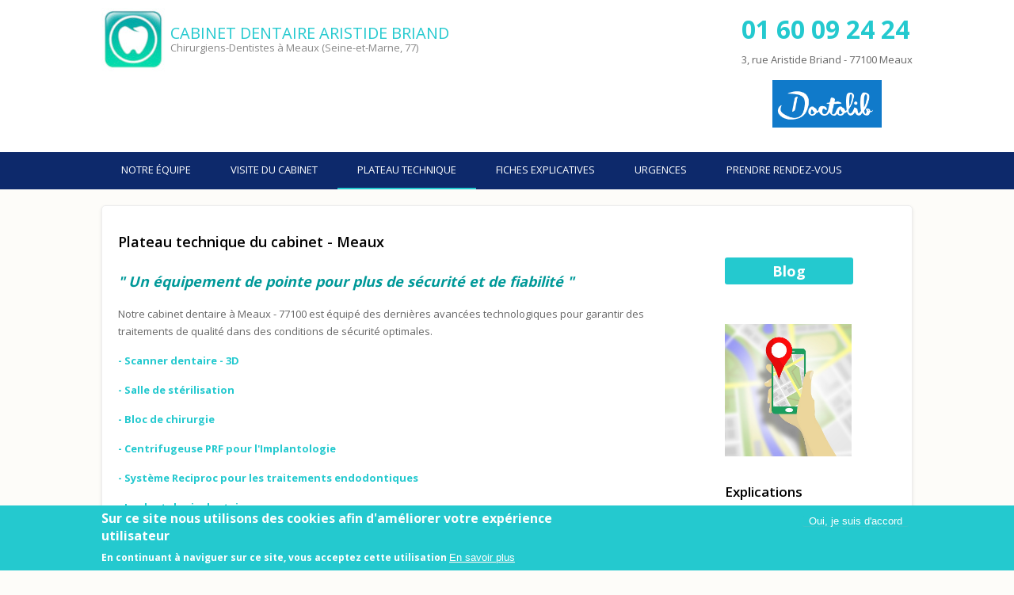

--- FILE ---
content_type: text/html; charset=utf-8
request_url: https://cabinet-dentaire-aristide-briand.fr/content/plateau-technique-du-cabinet-meaux
body_size: 10841
content:

<!DOCTYPE html>
<head>
<meta charset="utf-8" />
<meta name="Generator" content="Drupal 7 (http://drupal.org)" />
<link rel="canonical" href="/content/plateau-technique-du-cabinet-meaux" />
<link rel="shortlink" href="/node/119" />
<meta name="viewport" content="width=device-width" />
<link rel="shortcut icon" href="https://cabinet-dentaire-aristide-briand.fr/sites/S_MKBULIJIGRAVNICP5QTFYBOXSA/files/favicon.ico" type="image/vnd.microsoft.icon" />
<title>Plateau technique du cabinet - Meaux Meaux (77100) | Dentiste CABINET DENTAIRE ARISTIDE BRIAND</title>
<link type="text/css" rel="stylesheet" href="https://cabinet-dentaire-aristide-briand.fr/sites/S_MKBULIJIGRAVNICP5QTFYBOXSA/files/css/css_xE-rWrJf-fncB6ztZfd2huxqgxu4WO-qwma6Xer30m4.css" media="all" />
<link type="text/css" rel="stylesheet" href="https://cabinet-dentaire-aristide-briand.fr/sites/S_MKBULIJIGRAVNICP5QTFYBOXSA/files/css/css__LeQxW73LSYscb1O__H6f-j_jdAzhZBaesGL19KEB6U.css" media="all" />
<link type="text/css" rel="stylesheet" href="https://cabinet-dentaire-aristide-briand.fr/sites/S_MKBULIJIGRAVNICP5QTFYBOXSA/files/css/css_UB-PWLoOiULhbv6spOe1aiRnsZxACAe4zAjznf8ADJI.css" media="all" />
<link type="text/css" rel="stylesheet" href="https://cabinet-dentaire-aristide-briand.fr/sites/S_MKBULIJIGRAVNICP5QTFYBOXSA/files/css/css_NmUZO76cVpQ_fJZtmMuMMczWCAqY6QSCkibWsjEIQsQ.css" media="all" />
<style type="text/css" media="all">
<!--/*--><![CDATA[/*><!--*/
body.contextual-links-region{position:static;}
#sliding-popup.sliding-popup-bottom,#sliding-popup.sliding-popup-bottom .eu-cookie-withdraw-banner,.eu-cookie-withdraw-tab{background:#24c9cf;}#sliding-popup.sliding-popup-bottom.eu-cookie-withdraw-wrapper{background:transparent}#sliding-popup .popup-content #popup-text h1,#sliding-popup .popup-content #popup-text h2,#sliding-popup .popup-content #popup-text h3,#sliding-popup .popup-content #popup-text p,#sliding-popup label,#sliding-popup div,.eu-cookie-compliance-secondary-button,.eu-cookie-withdraw-tab{color:#fff !important;}.eu-cookie-withdraw-tab{border-color:#fff;}.eu-cookie-compliance-more-button{color:#fff !important;}

/*]]>*/-->
</style>
<link type="text/css" rel="stylesheet" href="https://cabinet-dentaire-aristide-briand.fr/sites/S_MKBULIJIGRAVNICP5QTFYBOXSA/files/css/css_I7ymGqVm1ZqawjvQG5XZD4ZsWVMd8RfKtrN8fVQfgC4.css" media="all" />
<style type="text/css" media="all">
<!--/*--><![CDATA[/*><!--*/
a,#main-menu li:hover >a,#main-menu ul.menu li li:hover >a{color:#24c9cf;}#main-menu li a.active{border-bottom:2px solid #24c9cf;}a:hover{color:#1c9fa4;}.button a,input[type=button],input[type=submit]{background:#24c9cf;}.button a:hover,input[type=button]:hover,input[type=submit]:hover{background:#1c9fa4;}.menu-wrap,#main-menu li ul,#main-menu ul.menu li li:hover >a{background-color:#0d296b;}#main-menu a,#main-menu li li a{color:#fff;}.footer_credit{background-color:#0d296b;}

/*]]>*/-->
</style>
<link type="text/css" rel="stylesheet" href="https://cabinet-dentaire-aristide-briand.fr/sites/S_MKBULIJIGRAVNICP5QTFYBOXSA/files/css/css_6lSZw2QxGA7QZYWedlrembe7bt0by6Zhwt4Tzie38yw.css" media="all" />
<script type="text/javascript" src="//ajax.googleapis.com/ajax/libs/jquery/1.8.3/jquery.min.js"></script>
<script type="text/javascript">
<!--//--><![CDATA[//><!--
window.jQuery || document.write("<script src='/sites/all/modules/jquery_update/replace/jquery/1.8/jquery.min.js'>\x3C/script>")
//--><!]]>
</script>
<script type="text/javascript" src="https://cabinet-dentaire-aristide-briand.fr/sites/S_MKBULIJIGRAVNICP5QTFYBOXSA/files/js/js_IlcweSrp5LSWEO9YuwxHB9markIeH80BCzifEmoARZs.js"></script>
<script type="text/javascript" src="//ajax.googleapis.com/ajax/libs/jqueryui/1.10.2/jquery-ui.min.js"></script>
<script type="text/javascript">
<!--//--><![CDATA[//><!--
window.jQuery.ui || document.write("<script src='/sites/all/modules/jquery_update/replace/ui/ui/minified/jquery-ui.min.js'>\x3C/script>")
//--><!]]>
</script>
<script type="text/javascript" src="https://cabinet-dentaire-aristide-briand.fr/sites/S_MKBULIJIGRAVNICP5QTFYBOXSA/files/js/js_H7q2xORKmR9AN8Qx5spKEIBp7R_wG2apAswJoCUZY7I.js"></script>
<script type="text/javascript" src="https://cabinet-dentaire-aristide-briand.fr/sites/S_MKBULIJIGRAVNICP5QTFYBOXSA/files/js/js_ptR1ZjZnexk8gj2Q9mIgM2M_6ztR4ckK-i_6gzFmlNM.js"></script>
<script type="text/javascript" src="https://cabinet-dentaire-aristide-briand.fr/sites/S_MKBULIJIGRAVNICP5QTFYBOXSA/files/js/js_d5EJCM9wZi5rAWZDEXFObwy11zF--JyTp8x_gKjWohM.js"></script>
<script type="text/javascript">
<!--//--><![CDATA[//><!--

  Drupal.behaviors.stark2 = function (context) {
    $("#collapse-all-fieldsets").click( function () {
      $(".pseudo-fieldset-content").hide();
      $(".pseudo-fieldset").addClass("collapsed");
    });
    $("#open-all-fieldsets").click( function () {
      $(".pseudo-fieldset-content").show();
      $(".pseudo-fieldset").addClass("collapsed");
    });
    
    $(".collapsible .pseudo-fieldset-title").click( function () {
      var thisFieldset = $(this).parent();
      $(".pseudo-fieldset-content", thisFieldset).slideToggle();
      $(thisFieldset).toggleClass("collapsed");
    });
  };

//--><!]]>
</script>
<script type="text/javascript" src="https://cabinet-dentaire-aristide-briand.fr/sites/S_MKBULIJIGRAVNICP5QTFYBOXSA/files/js/js_p_lSOta5kEoVAdyL7rYIjkKLzdFHfjQpvG9FbJe4Ne8.js"></script>
<script type="text/javascript" src="https://www.googletagmanager.com/gtag/js?id=UA-72142825-25"></script>
<script type="text/javascript">
<!--//--><![CDATA[//><!--
Drupal.googleanalytics = (typeof Drupal.googleanalytics !== "undefined") ? Drupal.googleanalytics : {};Drupal.googleanalytics.ga_disable = Drupal.googleanalytics.ga_disable || false;var DNT = (typeof navigator.doNotTrack !== "undefined" && (navigator.doNotTrack === "yes" || navigator.doNotTrack == 1)) || (typeof navigator.msDoNotTrack !== "undefined" && navigator.msDoNotTrack == 1) || (typeof window.doNotTrack !== "undefined" && window.doNotTrack == 1);Drupal.googleanalytics.ga_disable = Drupal.googleanalytics.ga_disable || (DNT && (typeof eccHasAgreed == "undefined" || !eccHasAgreed));if (!Drupal.googleanalytics.ga_disable) {window.dataLayer = window.dataLayer || [];function gtag(){dataLayer.push(arguments)};gtag("js", new Date());gtag("set", "developer_id.dMDhkMT", true);gtag("config", "UA-72142825-25", {"groups":"default"});window.addEventListener("load", gTracking, false);
function gTracking() {
jQuery( 'a[href*="tel:+33160092424"]').one( 'click', function() {

ga('send', 'event', 'Appel', 'Clic');

});

} }
//--><!]]>
</script>
<script type="text/javascript" src="https://cabinet-dentaire-aristide-briand.fr/sites/S_MKBULIJIGRAVNICP5QTFYBOXSA/files/js/js_BwBQpIzIZtINoRwbkJ3zWwZPjgaKe4kujQ9IgALZZO8.js"></script>
<script type="text/javascript">
<!--//--><![CDATA[//><!--
jQuery.extend(Drupal.settings, {"basePath":"\/","pathPrefix":"","setHasJsCookie":0,"ajaxPageState":{"theme":"multipurpose_zymphonies_theme","theme_token":"O3ZGP2p3nBVjmvZeQNKaiLXtl-q94ekHUut-dpB3gzk","js":{"0":1,"1":1,"sites\/all\/modules\/eu_cookie_compliance\/js\/eu_cookie_compliance.js":1,"\/\/ajax.googleapis.com\/ajax\/libs\/jquery\/1.8.3\/jquery.min.js":1,"2":1,"misc\/jquery-extend-3.4.0.js":1,"misc\/jquery-html-prefilter-3.5.0-backport.js":1,"misc\/jquery.once.js":1,"misc\/drupal.js":1,"sites\/all\/libraries\/fitvids\/jquery.fitvids.js":1,"\/\/ajax.googleapis.com\/ajax\/libs\/jqueryui\/1.10.2\/jquery-ui.min.js":1,"3":1,"sites\/all\/modules\/jquery_update\/replace\/ui\/external\/jquery.cookie.js":1,"sites\/all\/modules\/fitvids\/fitvids.js":1,"public:\/\/languages\/fr_XnUKjHktXjKqAYEHcfZ_k6z3Z0I0LW14GWeMtHF_Bk8.js":1,"4":1,"sites\/all\/libraries\/colorbox\/jquery.colorbox-min.js":1,"sites\/all\/modules\/colorbox\/js\/colorbox.js":1,"sites\/all\/modules\/colorbox\/styles\/default\/colorbox_style.js":1,"sites\/all\/modules\/colorbox\/js\/colorbox_inline.js":1,"sites\/all\/libraries\/jquery.event.move\/js\/jquery.event.move.js":1,"sites\/all\/libraries\/jquery.event.swipe\/js\/jquery.event.swipe.js":1,"sites\/all\/modules\/colorbox_swipe\/colorbox_swipe.js":1,"sites\/all\/modules\/google_analytics\/googleanalytics.js":1,"https:\/\/www.googletagmanager.com\/gtag\/js?id=UA-72142825-25":1,"5":1,"sites\/all\/themes\/multipurpose_zymphonies_theme\/js\/custom.js":1},"css":{"modules\/system\/system.base.css":1,"modules\/system\/system.menus.css":1,"modules\/system\/system.messages.css":1,"modules\/system\/system.theme.css":1,"misc\/ui\/jquery.ui.core.css":1,"misc\/ui\/jquery.ui.theme.css":1,"modules\/field\/theme\/field.css":1,"sites\/all\/modules\/fitvids\/fitvids.css":1,"modules\/node\/node.css":1,"modules\/user\/user.css":1,"sites\/all\/modules\/video_filter\/video_filter.css":1,"sites\/all\/modules\/views\/css\/views.css":1,"sites\/all\/modules\/jquerymobile_ui\/jquerymobile_ui.css":1,"sites\/all\/modules\/colorbox\/styles\/default\/colorbox_style.css":1,"sites\/all\/modules\/colorbox_swipe\/colorbox_swipe.css":1,"sites\/all\/modules\/ctools\/css\/ctools.css":1,"sites\/all\/modules\/eu_cookie_compliance\/css\/eu_cookie_compliance.css":1,"2":1,"0":1,"sites\/all\/themes\/multipurpose_zymphonies_theme\/css\/font-awesome.css":1,"sites\/all\/themes\/multipurpose_zymphonies_theme\/css\/style.css":1,"sites\/all\/themes\/multipurpose_zymphonies_theme\/css\/media.css":1,"1":1,"sites\/all\/modules\/ds_themes_override\/themes\/all\/css\/style.css":1}},"colorbox":{"opacity":"0.85","current":"{current} sur {total}","previous":"\u00ab Pr\u00e9c.","next":"Suivant \u00bb","close":"Fermer","maxWidth":"98%","maxHeight":"98%","fixed":true,"mobiledetect":false,"mobiledevicewidth":"480px","file_public_path":"\/sites\/S_MKBULIJIGRAVNICP5QTFYBOXSA\/files","specificPagesDefaultValue":"admin*\nimagebrowser*\nimg_assist*\nimce*\nnode\/add\/*\nnode\/*\/edit\nprint\/*\nprintpdf\/*\nsystem\/ajax\nsystem\/ajax\/*"},"jcarousel":{"ajaxPath":"\/jcarousel\/ajax\/views"},"eu_cookie_compliance":{"popup_enabled":1,"popup_agreed_enabled":0,"popup_hide_agreed":0,"popup_clicking_confirmation":false,"popup_scrolling_confirmation":false,"popup_html_info":"\u003Cdiv class=\u0022eu-cookie-compliance-banner eu-cookie-compliance-banner-info eu-cookie-compliance-banner--opt-in\u0022\u003E\n  \u003Cdiv class=\u0022popup-content info\u0022\u003E\n    \u003Cdiv id=\u0022popup-text\u0022\u003E\n      \u003Ch2\u003ESur ce site nous utilisons des cookies afin d\u0027am\u00e9liorer votre exp\u00e9rience utilisateur\u003C\/h2\u003E\u003Cp\u003EEn continuant \u00e0 naviguer sur ce site, vous acceptez cette utilisation  \u003C\/p\u003E              \u003Cbutton type=\u0022button\u0022 class=\u0022find-more-button eu-cookie-compliance-more-button\u0022\u003EEn savoir plus\u003C\/button\u003E\n          \u003C\/div\u003E\n    \n    \u003Cdiv id=\u0022popup-buttons\u0022 class=\u0022\u0022\u003E\n      \u003Cbutton type=\u0022button\u0022 class=\u0022agree-button eu-cookie-compliance-secondary-button\u0022\u003EOui, je suis d\u0027accord\u003C\/button\u003E\n          \u003C\/div\u003E\n  \u003C\/div\u003E\n\u003C\/div\u003E","use_mobile_message":false,"mobile_popup_html_info":"\u003Cdiv class=\u0022eu-cookie-compliance-banner eu-cookie-compliance-banner-info eu-cookie-compliance-banner--opt-in\u0022\u003E\n  \u003Cdiv class=\u0022popup-content info\u0022\u003E\n    \u003Cdiv id=\u0022popup-text\u0022\u003E\n                    \u003Cbutton type=\u0022button\u0022 class=\u0022find-more-button eu-cookie-compliance-more-button\u0022\u003EEn savoir plus\u003C\/button\u003E\n          \u003C\/div\u003E\n    \n    \u003Cdiv id=\u0022popup-buttons\u0022 class=\u0022\u0022\u003E\n      \u003Cbutton type=\u0022button\u0022 class=\u0022agree-button eu-cookie-compliance-secondary-button\u0022\u003EOui, je suis d\u0027accord\u003C\/button\u003E\n          \u003C\/div\u003E\n  \u003C\/div\u003E\n\u003C\/div\u003E\n","mobile_breakpoint":"768","popup_html_agreed":"\u003Cdiv\u003E\n  \u003Cdiv class=\u0022popup-content agreed\u0022\u003E\n    \u003Cdiv id=\u0022popup-text\u0022\u003E\n      \u003Ch2\u003EThank you for accepting cookies\u003C\/h2\u003E\u003Cp\u003EYou can now hide this message or find out more about cookies.\u003C\/p\u003E    \u003C\/div\u003E\n    \u003Cdiv id=\u0022popup-buttons\u0022\u003E\n      \u003Cbutton type=\u0022button\u0022 class=\u0022hide-popup-button eu-cookie-compliance-hide-button\u0022\u003EMasquer\u003C\/button\u003E\n              \u003Cbutton type=\u0022button\u0022 class=\u0022find-more-button eu-cookie-compliance-more-button-thank-you\u0022 \u003EEn savoir plus\u003C\/button\u003E\n          \u003C\/div\u003E\n  \u003C\/div\u003E\n\u003C\/div\u003E","popup_use_bare_css":false,"popup_height":"auto","popup_width":"100%","popup_delay":1000,"popup_link":"\/content\/mentions-l%C3%A9gales-dentiste-meaux-77-emile-fares","popup_link_new_window":1,"popup_position":null,"fixed_top_position":1,"popup_language":"fr","store_consent":false,"better_support_for_screen_readers":0,"reload_page":0,"domain":"","domain_all_sites":null,"popup_eu_only_js":0,"cookie_lifetime":"100","cookie_session":false,"disagree_do_not_show_popup":0,"method":"opt_in","whitelisted_cookies":"","withdraw_markup":"\u003Cbutton type=\u0022button\u0022 class=\u0022eu-cookie-withdraw-tab\u0022\u003E\u2191\u003C\/button\u003E\n\u003Cdiv class=\u0022eu-cookie-withdraw-banner\u0022\u003E\n  \u003Cdiv class=\u0022popup-content info\u0022\u003E\n    \u003Cdiv id=\u0022popup-text\u0022\u003E\n      \u003Ch2\u003ESur ce site nous utilisons des cookies afin d\u0027am\u00e9liorer votre exp\u00e9rience utilisateur\u003C\/h2\u003E\u003Cp\u003EVous avez donn\u00e9 votre accord pour l\u0027utilisation des ces cookies\u003C\/p\u003E    \u003C\/div\u003E\n    \u003Cdiv id=\u0022popup-buttons\u0022\u003E\n      \u003Cbutton type=\u0022button\u0022 class=\u0022eu-cookie-withdraw-button\u0022\u003EJe ne suis plus d\u0027accord\u003C\/button\u003E\n    \u003C\/div\u003E\n  \u003C\/div\u003E\n\u003C\/div\u003E\n","withdraw_enabled":1,"withdraw_button_on_info_popup":0,"cookie_categories":[],"enable_save_preferences_button":1,"fix_first_cookie_category":1,"select_all_categories_by_default":0},"fitvids":{"custom_domains":["iframe[src^=\u0027\/\/www.dailymotion.com\u0027]"],"selectors":[".video-container"],"simplifymarkup":1},"googleanalytics":{"account":["UA-72142825-25"],"trackOutbound":1,"trackMailto":1,"trackDownload":1,"trackDownloadExtensions":"7z|aac|arc|arj|asf|asx|avi|bin|csv|doc(x|m)?|dot(x|m)?|exe|flv|gif|gz|gzip|hqx|jar|jpe?g|js|mp(2|3|4|e?g)|mov(ie)?|msi|msp|pdf|phps|png|ppt(x|m)?|pot(x|m)?|pps(x|m)?|ppam|sld(x|m)?|thmx|qtm?|ra(m|r)?|sea|sit|tar|tgz|torrent|txt|wav|wma|wmv|wpd|xls(x|m|b)?|xlt(x|m)|xlam|xml|z|zip","trackColorbox":1}});
//--><!]]>
</script>
<!--[if IE 8 ]>    <html class="ie8 ielt9"> <![endif]-->
<!--[if lt IE 9]><script src="http://html5shiv.googlecode.com/svn/trunk/html5.js"></script><![endif]-->
</head>
<body class="html not-front not-logged-in one-sidebar sidebar-second page-node page-node- page-node-119 node-type-page">
    
<!-- header -->

<div id="header_wrapper">
  <header id="header" class="clearfix">
      <div class="top_right">
      <div class="region region-user-menu">
  <div id="block-block-40" class="block block-block">

      
  <div class="content">
    <p><strong><span style="font-size:32px;"><a href="tel:+33160092424">01&nbsp;60&nbsp;09&nbsp;24&nbsp;24</a></span></strong><br />
	3, rue Aristide Briand - 77100 Meaux</p>

<p style="text-align: center;"><a href="https://www.doctolib.fr/cabinet-dentaire/meaux/cabinet-dentaire-aristide-briand" target="_blank"><img src="/files/1/Screenshot%20from%202023-07-28%2009-39-23.png" style="height: 60px;" /></a></p>
  </div>
  
</div> <!-- /.block -->
</div>
 <!-- /.region -->
    </div>
    <div class="top_left">
              <div id="logo"><a href="/" title="Accueil"><img src="https://cabinet-dentaire-aristide-briand.fr/sites/S_MKBULIJIGRAVNICP5QTFYBOXSA/files/logo-exbrayat1.jpg"/></a></div>
            <h1 id="site-title">
        <a href="/" title="Accueil">CABINET DENTAIRE ARISTIDE BRIAND</a>
        <div id="site-description">Chirurgiens-Dentistes à Meaux (Seine-et-Marne, 77)</div>
      </h1>
    </div>
    </header>
</div>

<!-- End Header -->

  <div class="slideshow">
    <div class="menu-wrap">
      <div class="full-wrap clearfix">
        <nav id="main-menu"  role="navigation">
          <a class="nav-toggle" href="#">Navigation</a>
          <div class="menu-navigation-container">
            <ul class="menu"><li class="first leaf"><a href="/content/equipe-soignante-du-cabinet-dentaire-de-meaux">Notre équipe</a></li>
<li class="leaf"><a href="/content/visiter-le-cabinet-dentaire-meaux">Visite du cabinet</a></li>
<li class="expanded active-trail"><a href="/content/plateau-technique-du-cabinet-meaux" class="active-trail active">Plateau technique</a><ul class="menu"><li class="first leaf"><a href="/content/radiologie-dentaire-meaux-77100">Scanner dentaire - 3D</a></li>
<li class="leaf"><a href="/content/hygi%C3%A8ne-asepsie-au-cabinet-dentaire">Stérilisation</a></li>
<li class="leaf"><a href="/content/centrifugeuse-prf-implantologie">Centrifugeuse PRF</a></li>
<li class="leaf"><a href="/content/equipement-dendodontie-seine-et-marne-77">EQUIPEMENT D&#039;ENDODONTIE</a></li>
<li class="last leaf"><a href="/content/plateau-implantologie-pose-dimplants-en-seine-et-marne">PLATEAU TECHNIQUE IMPLANTOLOGIE</a></li>
</ul></li>
<li class="expanded"><a href="/content/fiches-explicatives">Fiches explicatives</a><ul class="menu"><li class="first leaf"><a href="/content/specialiste-implant-dentaire-meaux-77-emile-fares" title="implants dentaires">Implant</a></li>
<li class="leaf"><a href="/content/prothese-dentaire-meaux-77">Prothèses</a></li>
<li class="leaf"><a href="/content/cabinet-dentaire-77-meaux-le-blanchiment-dentaire">Blanchiment dentaire</a></li>
<li class="leaf"><a href="/content/d%C3%A9vitalisation-traitement-endodontique-meaux-77">Dévitalisation</a></li>
<li class="leaf"><a href="/content/dentiste-meaux-77100-les-caries-douleurs-dentaires">Caries</a></li>
<li class="leaf"><a href="/content/dent-manquante-rempla%C3%A7er-une-dent-perdue-implant-dentaire-meaux">Dent manquante</a></li>
<li class="leaf"><a href="/dentiste-meaux-soins-des-gencives-parodontie">Soins des gencives</a></li>
<li class="last leaf"><a href="/content/parodontiste-meaux-greffe-de-gencive-77">Greffe de gencive</a></li>
</ul></li>
<li class="leaf"><a href="/content/urgences-dentaires-77-meaux-t%C3%A9l-0160092424">URGENCES</a></li>
<li class="last leaf"><a href="/content/dentiste-meaux-77-rendez-vous">PRENDRE RENDEZ-VOUS</a></li>
</ul>          </div>
          <div class="clear"></div>
        </nav>
              </div>
    </div>
      </div>



<div id="page-wrap">

  
  <div id="container">
    <div class="container-wrap">
      <div class="content-sidebar-wrap">
        <div id="content">

          
          <section id="post-content" role="main">
                                                  <h1 class="page-title">Plateau technique du cabinet - Meaux</h1>
                                                                        <div class="region region-content">
  <div id="block-system-main" class="block block-system">

      
  <div class="content">
                          <span property="dc:title" content="Plateau technique du cabinet - Meaux" class="rdf-meta element-hidden"></span>  
      
    
  <div class="content node-page">
    <div class="field field-name-body field-type-text-with-summary field-label-hidden"><div class="field-items"><div class="field-item even" property="content:encoded"><p><span style="font-size:18px;"><em><span style="color:#009999;"><strong>&quot; Un équipement de pointe pour plus de sécurité et de fiabilité &quot;</strong></span></em></span></p>

<p>Notre cabinet dentaire à Meaux - 77100 est équipé des dernières avancées technologiques pour garantir des traitements de qualité dans des conditions de sécurité optimales.</p>

<p><strong><a href="https://cabinet-dentaire-aristide-briand.fr/content/radiologie-dentaire-meaux-77100">- Scanner dentaire - 3D</a></strong></p>

<p><strong><a href="https://cabinet-dentaire-aristide-briand.fr/content/hygi%C3%A8ne-asepsie-au-cabinet-dentaire">- Salle de stérilisation</a></strong></p>

<p><strong><a href="https://cabinet-dentaire-aristide-briand.fr/content/bloc-de-chirurgie">- Bloc de chirurgie</a></strong></p>

<p><a href="https://cabinet-dentaire-aristide-briand.fr/content/centrifugeuse-prf-implantologie"><strong>- Centrifugeuse PRF pour l&#39;Implantologie</strong></a></p>

<p><a href="https://cabinet-dentaire-aristide-briand.fr/content/equipement-dendodontie-seine-et-marne-77"><strong>- Système Reciproc pour les traitements endodontiques</strong></a></p>

<p><a href="https://cabinet-dentaire-aristide-briand.fr/content/plateau-implantologie-pose-dimplants-en-seine-et-marne"><strong>- Implantologie dentaire</strong></a></p>

<p>&nbsp;</p>

<p style="text-align: center;"><a href="https://cabinet-dentaire-aristide-briand.fr/content/plateau-implantologie-pose-dimplants-en-seine-et-marne"><img alt="" class="image-photo_reduite" height="216" src="/sites/S_MKBULIJIGRAVNICP5QTFYBOXSA/files/styles/photo_reduite/public/25/399272165w640h640eqsurgicpro01jpg_5be3354e7ef07.jpg?itok=e_1SS-hY" width="432" /></a><a href="https://cabinet-dentaire-aristide-briand.fr/content/equipement-dendodontie-seine-et-marne-77"><img alt="" class="image-photo_reduite" height="215" src="/sites/S_MKBULIJIGRAVNICP5QTFYBOXSA/files/styles/photo_reduite/public/25/Capture%20d%E2%80%99e%CC%81cran%202016-07-30%20a%CC%80%2009.05.27_0.png?itok=wPgrmLIX" width="235" /></a><a href="https://cabinet-dentaire-aristide-briand.fr/content/radiologie-dentaire-meaux-77100"><img alt="" class="image-photo_reduite" height="218" src="/sites/S_MKBULIJIGRAVNICP5QTFYBOXSA/files/styles/photo_reduite/public/25/exbrayatradio4.jpg?itok=jl6dNLPe" width="176" /></a><a href="https://cabinet-dentaire-aristide-briand.fr/content/centrifugeuse-prf-implantologie"><img alt="" class="image-photo_reduite" height="207" src="/sites/S_MKBULIJIGRAVNICP5QTFYBOXSA/files/styles/photo_reduite/public/25/prf-duo-a-prf-i-prf_0.jpg?itok=6QOwvHzD" width="253" /><img alt="" class="image-photo_reduite" height="189" src="/sites/S_MKBULIJIGRAVNICP5QTFYBOXSA/files/styles/photo_reduite/public/25/prf_duo_centrifuge_0.png?itok=DZnlPQVP" width="230" /></a><a href="https://cabinet-dentaire-aristide-briand.fr/content/equipement-dendodontie-seine-et-marne-77"><img alt="" class="image-photo_reduite" height="208" src="/sites/S_MKBULIJIGRAVNICP5QTFYBOXSA/files/styles/photo_reduite/public/25/70654-17007998.jpg?itok=uy46d0ay" width="216" /><img alt="" class="image-photo_reduite" height="237" src="/sites/S_MKBULIJIGRAVNICP5QTFYBOXSA/files/styles/photo_reduite/public/25/Scanner-dentaire-%C3%A0-%C3%A9crans-%C3%A0-m%C3%A9moire-CS-7600_Carestream-Dental1.jpg?itok=tpk8Y2oE" width="207" /></a><a href="https://cabinet-dentaire-aristide-briand.fr/content/hygi%C3%A8ne-asepsie-au-cabinet-dentaire"><img alt="" class="image-photo_reduite" height="241" src="/sites/S_MKBULIJIGRAVNICP5QTFYBOXSA/files/styles/photo_reduite/public/25/sk_v23b_3.jpg?itok=R4IcZlDY" width="241" /></a></p>
</div></div></div>  </div>

      <footer>
          </footer>
  
    </div>
  
</div> <!-- /.block -->
</div>
 <!-- /.region -->
          </section>
        </div>
      
              
        </div>

                  <aside id="sidebar-second" role="complementary"><div class="region region-sidebar-second">
  <div id="block-block-166" class="block block-block">

      
  <div class="content">
    <p>&nbsp;</p>

<p class="office_visit button"><span style="font-size:18px;"><a class="more" href="/node/">&nbsp;&nbsp;&nbsp;&nbsp;&nbsp;&nbsp;&nbsp;&nbsp;&nbsp;&nbsp;Blog&nbsp;&nbsp;&nbsp;&nbsp;&nbsp;&nbsp;&nbsp;&nbsp;&nbsp;&nbsp;</a></span></p>

<p>&nbsp;</p>
  </div>
  
</div> <!-- /.block -->
<div id="block-block-167" class="block block-block">

      
  <div class="content">
    <p><a href="/node/26"><img src="/files/p/static.jpeg" style="height: 167px; width: 160px;" /></a></p>
  </div>
  
</div> <!-- /.block -->
<div id="block-menu-menu-nos-conseils" class="block block-menu">

        <h2 >Explications</h2>
    
  <div class="content">
    <ul class="menu"><li class="first collapsed"><a href="/content/specialiste-implant-dentaire-meaux-77-emile-fares">Les implants dentaires</a></li>
<li class="collapsed"><a href="/content/prothese-dentaire-meaux-77">Les prothèses</a></li>
<li class="collapsed"><a href="/content/urgence-dentaire-seine-et-marne-77-t%C3%A9l-0160092424-chirurgiens-dentistes-%C3%A0-meaux-proche-de" title="URGENCE DENTAIRE - DENTISTE DE GARDE 77">En cas d&#039;urgence</a></li>
<li class="collapsed"><a href="/content/cabinet-dentaire-77-meaux-le-blanchiment-dentaire">Sourire</a></li>
<li class="collapsed"><a href="/content/dentiste-meaux-77100-les-caries-douleurs-dentaires">Les caries</a></li>
<li class="collapsed"><a href="/content/hygi%C3%A8ne-dentaire-meaux">Hygiène dentaire</a></li>
<li class="collapsed"><a href="/dentiste-meaux-soins-des-gencives-parodontie">Soins des gencives - Parodontie</a></li>
<li class="leaf"><a href="/content/dents-de-sagesse-meaux-77-emile-fares">Dents de sagesse</a></li>
<li class="collapsed"><a href="/content/vid%C3%A9os-p%C3%A9dagogiques-dentiste-meaux-77-seine-et-marne">Vidéos pédagogiques</a></li>
<li class="leaf"><a href="/content/les-extraction-dentaires-les-bons-conseils-post-op%C3%A9ratoires">Extractions dentaires : les bons conseils post-opératoires</a></li>
<li class="collapsed"><a href="/content/faq-foire-%C3%A0-questions">F.A.Q.</a></li>
<li class="collapsed"><a href="/content/dentiste-en-seine-et-marne-0160092424-urgences-soins-proth%C3%A8ses-implantologie-parodontologie">Le Chirurgien Dentiste</a></li>
<li class="leaf"><a href="/content/dentiste-77-doctolib-prise-de-rvd-en-ligne-24h24">DENTISTE 77 - Doctolib - Prise de RVD en ligne 24h/24</a></li>
<li class="leaf"><a href="/content/dentiste-meaux-liste-des-services-disponibles-dentiste-77">DENTISTE MEAUX - Liste des services disponibles</a></li>
<li class="leaf"><a href="/content/offre-demploi-chirurgien-dentiste-assistante-dentaire-77-seine-et-marne">RECRUTEMENT</a></li>
<li class="last leaf"><a href="/content/dentiste-77-soins-dentaires-et-diab%C3%A8te-cabinet-dentaire-meaux">Soins dentaires et diabète - Cabinet dentaire - MEAUX</a></li>
</ul>  </div>
  
</div> <!-- /.block -->
</div>
 <!-- /.region -->
</aside> 
        
    </div>
  </div>

  
</div>


<!-- Footer -->

<div id="footer">

   
    <div id="footer-area" class="full-wrap clearfix">
            <div class="column"><div class="region region-footer-first">
  <div id="block-block-1" class="block block-block ds_footer">

      
  <div class="content">
    <div style="text-align: center;"><a href="/node/5">Honoraires</a> - <a href="/node/6">Mentions légales</a> - <a href="/node/18">Infos Conseil de l&#39;Ordre</a> - site web du cabinet dentaire créé par <a href="https://denti.site" target="_blank">www.denti.site</a></div>
  </div>
  
</div> <!-- /.block -->
</div>
 <!-- /.region -->
</div>
                            </div>
  
  <div class="footer_credit">

    <div id="copyright" class="full-wrap clearfix">
      <!-- Social Links -->

            <!-- End Social Links -->

    </div>

  </div>

</div>
  <script type="text/javascript">
<!--//--><![CDATA[//><!--
window.goatcounter = {endpoint: 'https://mkbulijigravnicp5qtfyboxsa.visit-counter.site/count'}
  // GoatCounter: https://www.goatcounter.com
  // This file (and *only* this file) is released under the ISC license:
  // https://opensource.org/licenses/ISC
  ;(function() {
    'use strict';
  
    if (window.goatcounter && window.goatcounter.vars)  // Compatibility with very old version; do not use.
      window.goatcounter = window.goatcounter.vars
    else
      window.goatcounter = window.goatcounter || {}
  
    // Load settings from data-goatcounter-settings.
    var s = document.querySelector('script[data-goatcounter]')
    if (s && s.dataset.goatcounterSettings) {
      try         { var set = JSON.parse(s.dataset.goatcounterSettings) }
      catch (err) { console.error('invalid JSON in data-goatcounter-settings: ' + err) }
      for (var k in set)
        if (['no_onload', 'no_events', 'allow_local', 'allow_frame', 'path', 'title', 'referrer', 'event'].indexOf(k) > -1)
          window.goatcounter[k] = set[k]
    }
  
    var enc = encodeURIComponent
  
    // Get all data we're going to send off to the counter endpoint.
    var get_data = function(vars) {
      var data = {
        p: (vars.path     === undefined ? goatcounter.path     : vars.path),
        r: (vars.referrer === undefined ? goatcounter.referrer : vars.referrer),
        t: (vars.title    === undefined ? goatcounter.title    : vars.title),
        e: !!(vars.event || goatcounter.event),
        s: [window.screen.width, window.screen.height, (window.devicePixelRatio || 1)],
        b: is_bot(),
        q: location.search,
      }
  
      var rcb, pcb, tcb  // Save callbacks to apply later.
      if (typeof(data.r) === 'function') rcb = data.r
      if (typeof(data.t) === 'function') tcb = data.t
      if (typeof(data.p) === 'function') pcb = data.p
  
      if (is_empty(data.r)) data.r = document.referrer
      if (is_empty(data.t)) data.t = document.title
      if (is_empty(data.p)) data.p = get_path()
  
      if (rcb) data.r = rcb(data.r)
      if (tcb) data.t = tcb(data.t)
      if (pcb) data.p = pcb(data.p)
      return data
    }
  
    // Check if a value is "empty" for the purpose of get_data().
    var is_empty = function(v) { return v === null || v === undefined || typeof(v) === 'function' }
  
    // See if this looks like a bot; there is some additional filtering on the
    // backend, but these properties can't be fetched from there.
    var is_bot = function() {
      // Headless browsers are probably a bot.
      var w = window, d = document
      if (w.callPhantom || w._phantom || w.phantom)
        return 150
      if (w.__nightmare)
        return 151
      if (d.__selenium_unwrapped || d.__webdriver_evaluate || d.__driver_evaluate)
        return 152
      if (navigator.webdriver)
        return 153
      return 0
    }
  
    // Object to urlencoded string, starting with a ?.
    var urlencode = function(obj) {
      var p = []
      for (var k in obj)
        if (obj[k] !== '' && obj[k] !== null && obj[k] !== undefined && obj[k] !== false)
          p.push(enc(k) + '=' + enc(obj[k]))
      return '?' + p.join('&')
    }
  
    // Show a warning in the console.
    var warn = function(msg) {
      if (console && 'warn' in console)
        console.warn('goatcounter: ' + msg)
    }
  
    // Get the endpoint to send requests to.
    var get_endpoint = function() {
      var s = document.querySelector('script[data-goatcounter]')
      if (s && s.dataset.goatcounter)
        return s.dataset.goatcounter
      return (goatcounter.endpoint || window.counter)  // counter is for compat; don't use.
    }
  
    // Get current path.
    var get_path = function() {
      var loc = location,
        c = document.querySelector('link[rel="canonical"][href]')
      if (c) {  // May be relative or point to different domain.
        var a = document.createElement('a')
        a.href = c.href
        if (a.hostname.replace(/^www\./, '') === location.hostname.replace(/^www\./, ''))
          loc = a
      }
      return (loc.pathname + loc.search) || '/'
    }
  
    // Run function after DOM is loaded.
    var on_load = function(f) {
      if (document.body === null)
        document.addEventListener('DOMContentLoaded', function() { f() }, false)
      else
        f()
    }
  
    // Filter some requests that we (probably) don't want to count.
    goatcounter.filter = function() {
      if ('visibilityState' in document && document.visibilityState === 'prerender')
        return 'visibilityState'
      if (!goatcounter.allow_frame && location !== parent.location)
        return 'frame'
      if (!goatcounter.allow_local && location.hostname.match(/(localhost$|^127\.|^10\.|^172\.(1[6-9]|2[0-9]|3[0-1])\.|^192\.168\.|^0\.0\.0\.0$)/))
        return 'localhost'
      if (!goatcounter.allow_local && location.protocol === 'file:')
        return 'localfile'
      if (localStorage && localStorage.getItem('skipgc') === 't')
        return 'disabled with #toggle-goatcounter'
      return false
    }
  
    // Get URL to send to GoatCounter.
    window.goatcounter.url = function(vars) {
      var data = get_data(vars || {})
      if (data.p === null)  // null from user callback.
        return
      data.rnd = Math.random().toString(36).substr(2, 5)  // Browsers don't always listen to Cache-Control.
  
      var endpoint = get_endpoint()
      if (!endpoint)
        return warn('no endpoint found')
  
      return endpoint + urlencode(data)
    }
  
    // Count a hit.
    window.goatcounter.count = function(vars) {
      var f = goatcounter.filter()
      if (f)
        return warn('not counting because of: ' + f)
  
      var url = goatcounter.url(vars)
      if (!url)
        return warn('not counting because path callback returned null')
  
      var img = document.createElement('img')
      img.src = url
      img.style.position = 'absolute'  // Affect layout less.
      img.style.bottom = '0px'
      img.style.width = '1px'
      img.style.height = '1px'
      img.loading = 'eager'
      img.setAttribute('alt', '')
      img.setAttribute('aria-hidden', 'true')
  
      var rm = function() { if (img && img.parentNode) img.parentNode.removeChild(img) }
      img.addEventListener('load', rm, false)
      document.body.appendChild(img)
    }
  
    // Get a query parameter.
    window.goatcounter.get_query = function(name) {
      var s = location.search.substr(1).split('&')
      for (var i = 0; i < s.length; i++)
        if (s[i].toLowerCase().indexOf(name.toLowerCase() + '=') === 0)
          return s[i].substr(name.length + 1)
    }
  
    // Track click events.
    window.goatcounter.bind_events = function() {
      if (!document.querySelectorAll)  // Just in case someone uses an ancient browser.
        return
  
      var send = function(elem) {
        return function() {
          goatcounter.count({
            event:    true,
            path:     (elem.dataset.goatcounterClick || elem.name || elem.id || ''),
            title:    (elem.dataset.goatcounterTitle || elem.title || (elem.innerHTML || '').substr(0, 200) || ''),
            referrer: (elem.dataset.goatcounterReferrer || elem.dataset.goatcounterReferral || ''),
          })
        }
      }
  
      Array.prototype.slice.call(document.querySelectorAll("*[data-goatcounter-click]")).forEach(function(elem) {
        if (elem.dataset.goatcounterBound)
          return
        var f = send(elem)
        elem.addEventListener('click', f, false)
        elem.addEventListener('auxclick', f, false)  // Middle click.
        elem.dataset.goatcounterBound = 'true'
      })
    }
  
    // Add a "visitor counter" frame or image.
    window.goatcounter.visit_count = function(opt) {
      on_load(function() {
        opt        = opt        || {}
        opt.type   = opt.type   || 'html'
        opt.append = opt.append || 'body'
        opt.path   = opt.path   || get_path()
        opt.attr   = opt.attr   || {width: '200', height: (opt.no_branding ? '60' : '80')}
  
        opt.attr['src'] = get_endpoint() + 'er/' + enc(opt.path) + '.' + enc(opt.type) + '?'
        if (opt.no_branding) opt.attr['src'] += '&no_branding=1'
        if (opt.style)       opt.attr['src'] += '&style=' + enc(opt.style)
        if (opt.start)       opt.attr['src'] += '&start=' + enc(opt.start)
        if (opt.end)         opt.attr['src'] += '&end='   + enc(opt.end)
  
        var tag = {png: 'img', svg: 'img', html: 'iframe'}[opt.type]
        if (!tag)
          return warn('visit_count: unknown type: ' + opt.type)
  
        if (opt.type === 'html') {
          opt.attr['frameborder'] = '0'
          opt.attr['scrolling']   = 'no'
        }
  
        var d = document.createElement(tag)
        for (var k in opt.attr)
          d.setAttribute(k, opt.attr[k])
  
        var p = document.querySelector(opt.append)
        if (!p)
          return warn('visit_count: append not found: ' + opt.append)
        p.appendChild(d)
      })
    }
  
    // Make it easy to skip your own views.
    if (location.hash === '#toggle-goatcounter') {
      if (localStorage.getItem('skipgc') === 't') {
        localStorage.removeItem('skipgc', 't')
        alert('GoatCounter tracking is now ENABLED in this browser.')
      }
      else {
        localStorage.setItem('skipgc', 't')
        alert('GoatCounter tracking is now DISABLED in this browser until ' + location + ' is loaded again.')
      }
    }
  
    if (!goatcounter.no_onload)
      on_load(function() {
        // 1. Page is visible, count request.
        // 2. Page is not yet visible; wait until it switches to 'visible' and count.
        // See #487
        if (!('visibilityState' in document) || document.visibilityState === 'visible')
          goatcounter.count()
        else {
          var f = function(e) {
            if (document.visibilityState !== 'visible')
              return
            document.removeEventListener('visibilitychange', f)
            goatcounter.count()
          }
          document.addEventListener('visibilitychange', f)
        }
  
        if (!goatcounter.no_events)
          goatcounter.bind_events()
      })
  })();
  var gcLinks = document.querySelectorAll('a[href^="tel:"], a[href^="https:"]');
  for (var i = 0; i < gcLinks.length; i++) {
    gcLinks[i].addEventListener('click', function(event) {
      window.goatcounter.count({
        path:  event.currentTarget.getAttribute('href'),
        title: event.currentTarget.innerText,
        event: true,
      });
    });
  }

//--><!]]>
</script>
<script type="text/javascript">
<!--//--><![CDATA[//><!--
var eu_cookie_compliance_cookie_name = "";
//--><!]]>
</script>
<script type="text/javascript" src="https://cabinet-dentaire-aristide-briand.fr/sites/S_MKBULIJIGRAVNICP5QTFYBOXSA/files/js/js_Llgek5Zasqh0wiimoKH-uIdmSIEO0i9Cbi7UdXEdRgw.js"></script>
</body>
</html>